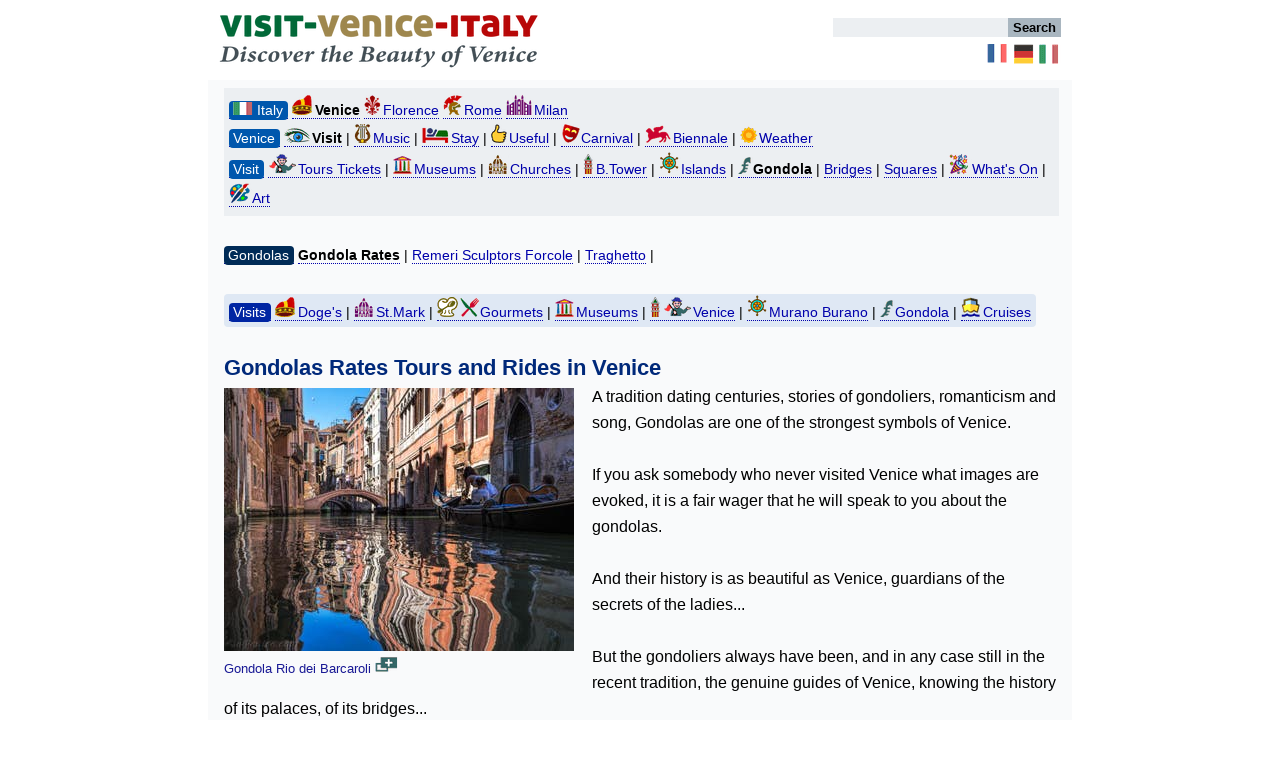

--- FILE ---
content_type: text/html
request_url: https://www.visit-venice-italy.com/gondola-venice-italy.htm
body_size: 4349
content:
<!doctype html>
<html lang="en">
<head>
<meta charset="utf-8" />
<meta name="viewport" content="width=device-width, initial-scale=1" />
<title>Venice Gondola Rides and Rates Serenade in Venice in Italy</title>
<meta content="Venice Gondola Rides, History, Rates, Serenade in Venice Italy | Visit-Venice-Italy.com" name="Description" />
<link rel="stylesheet" href="/mobile22-1.css" />
<link rel="preconnect" type="text/css" href="/js/inter.css" />
<link rel="canonical" href="https://www.visit-venice-italy.com/gondola-venice-italy.htm" />
<link rel="apple-touch-icon" sizes="180x180" href="/apple-touch-icon.png" />
<link rel="icon" type="image/png" sizes="32x32" href="/favicon-32x32.png" />
<link rel="icon" type="image/png" sizes="16x16" href="/favicon-16x16.png" />
<link rel="manifest" href="/site.webmanifest" />
<link rel="mask-icon" href="/safari-pinned-tab.svg" color="#5bbad5" />
<meta name="msapplication-TileColor" content="#da532c" />
<meta name="theme-color" content="#ffffff" />
</head>
<body id="visit-venice-italy">
<div id="contain">
<div id="topmenu">
<header>
<a id="top"></a>
<div id="big-social">
<a href="https://www.visit-venice-italy.com/" class="logo"><img src="https://visit-venice-italy.global.ssl.fastly.net/nav/visit-venice-italy-7.png?width=320&quality=100" srcset="https://visit-venice-italy.global.ssl.fastly.net/nav/visit-venice-italy-7.png?width=320&quality=100&dpr=1 1x, https://visit-venice-italy.global.ssl.fastly.net/nav/visit-venice-italy-7.png?width=320&quality=100&dpr=2 2x, https://visit-venice-italy.global.ssl.fastly.net/nav/visit-venice-italy-7.png?width=320&quality=100&dpr=3 3x" sizes="100vw" alt="Visit-Venice-Italy.com" /></a>
<div id="search" role="search">

<form method="get" action="/ses/search.php"><input type="search" title="Search" aria-label="Search" name="zoom_query" /><input  type="submit" class="lsearch" value="Search" /> </form>
<div id="socialr"><nav>
<a href="https://www.e-venise.com/gondoles-venise.htm" title="e-Venise.com" class="sprite dfrance"></a>
<a href="https://www.venedigtourismus.com/gondel-venedig.html" title="Venedig Tourismus" class="sprite dallemagne"></a>
<a href="https://www.veravenezia.com/gondole-venezia.html" title="VeraVenezia" class="sprite ditalie"></a>
</nav>
</div>
</div></div>
<div id="menu-off">
<a href="https://www.visit-venice-italy.com/" class="logo"><img src="https://visit-venice-italy.global.ssl.fastly.net/nav/visit-venice-italy-7.png?width=225&quality=100" srcset="https://visit-venice-italy.global.ssl.fastly.net/nav/visit-venice-italy-7.png?width=225&quality=100&dpr=1 1x, https://visit-venice-italy.global.ssl.fastly.net/nav/visit-venice-italy-7.png?width=225&quality=100&dpr=2 2x, https://visit-venice-italy.global.ssl.fastly.net/nav/visit-venice-italy-7.png?width=225&quality=100&dpr=3 3x" sizes="100vw" alt="Visit-Venice-Italy.com" /></a>
<div id="socialrmobil">
<nav aria-label="Facebook">
<a href="/ses/search.php" title="Search" class="sprite loupe"></a>
<a href="https://www.e-venise.com/gondoles-venise.htm" title="e-Venise.com" class="sprite dfrance"></a>
<a href="https://www.venedigtourismus.com/gondel-venedig.html" title="Venedig Tourismus" class="sprite dallemagne"></a>
<a href="https://www.veravenezia.com/gondole-venezia.html" title="VeraVenezia" class="sprite ditalie"></a>
</nav>
</div>
<div class="page-wrap">
<nav class="chemin">
<ol itemscope itemtype="https://schema.org/BreadcrumbList">
<li itemprop="itemListElement" itemscope  itemtype="https://schema.org/ListItem">
<a itemprop="item" href="https://www.visit-venice-italy.com/visit-italy.html"><span itemprop="name">Italy</span></a>
<meta itemprop="position" content="1" /></li>
<li itemprop="itemListElement" itemscope  itemtype="https://schema.org/ListItem">
<a itemprop="item" href="https://www.visit-venice-italy.com/"><span itemprop="name">Venice</span></a>
<meta itemprop="position" content="2" /></li>
<li itemprop="itemListElement" itemscope  itemtype="https://schema.org/ListItem">
<a itemprop="item" href="/guide-venice-italy.htm"><span itemprop="name">Visit</span></a>
<meta itemprop="position" content="3" /></li>
<li itemprop="itemListElement" itemscope  itemtype="https://schema.org/ListItem">
<a itemprop="item" href="/gondola-venice-italy.htm"><span itemprop="name">Gondola</span></a>
<meta itemprop="position" content="4" /></li>
</ol>
</nav>
</div></div>
</header>
</div>
<article> 
<nav class="navt" aria-label="Upper Navigation">
<span class="touchh">
<a href="/visit-italy.html"><span class="lucoml"><span class="sprite italie"></span>Italy</span></a> 
<a href="https://www.visit-venice-italy.com/"><span class="sprite doges"></span><strong>Venice</strong></a> <a href="https://www.visit-florence-italy.com/"><span class="sprite florence"></span>Florence</a> 
<a href="https://www.visit-rome-in-italy.com/"><span class="sprite colisee"></span>Rome</a> 
<a href="https://www.visit-milan-italy.com/"><span class="sprite duomo"></span>Milan</a> <br />
<a href="https://www.visit-venice-italy.com/"><span class="lucoml">Venice</span></a> <a href="/guide-venice-italy.htm"><span class="sprite voir"></span><strong>Visit</strong></a> | 
<a href="/concerts-venice-italy.php"><span class="sprite opera"></span>Music</a> | 
<a href="/holiday-flats-venice-italy.htm"><span class="sprite dormir"></span>Stay</a> | 
<a href="/useful-practical-information-venice-italy.htm"><span class="sprite util"></span>Useful</a> | 
<a href="/carnival-venice-italy.htm"><span class="sprite mask"></span>Carnival</a> | 
<a href="/biennale-venice-italy.htm"><span class="sprite biennale"></span>Biennale</a> | <a href="/weather-forecast-venice-italy.htm"><span class="sprite soleil"></span>Weather</a>
<br />
<a href="/guide-venice-italy.htm"><span class="lucoml">Visit</span></a> 
<a href="/guide-venice-italy.htm"><span class="sprite vguidee"></span>Tours Tickets</a> | 
<a href="/museums-venice-italy.htm"><span class="sprite musee"></span>Museums</a> | 
<a href="/church-venice-italy.htm"><span class="sprite eglise"></span>Churches</a> | 
<a href="/bell-tower-venice-italy.htm"><span class="sprite campanile"></span>B.Tower</a> | 
<a href="/islands-venice-italy.htm"><span class="sprite iles"></span>Islands</a> | 
<a href="/gondola-venice-italy.htm"><span class="sprite gondole"></span><strong>Gondola</strong></a> | 
<a href="/bridge-venice-italy.htm">Bridges</a> | 
<a href="/square-venice-italy.htm">Squares</a> | <a href="/events-venice-italy.htm"><span class="sprite spectacle"></span>What's On</a> | 
<a href="/culture-arts-venice-italy.htm"><span class="sprite uffizi"></span>Art</a>
</span>
</nav>
<br />
<span class="touchh">
<a href="/gondola-venice-italy.htm"><span class="lucom">Gondolas</span></a>
<a href="/gondola-venice-italy.htm"><strong>Gondola Rates</strong></a> |
<a href="/gondola_forcole_remeri_venice_italy.htm">Remeri Sculptors Forcole</a> | 
<a href="/transport-venice-traghetto.html">Traghetto</a> | 
</span>
<br /><br />
<span class="touchn">
<a href="/guide-venice-italy.htm"><span class="lucob">Visits</span></a>
<a href="/museums_venice/ducal_palace_museum_venice_italy.htm"><span class="sprite doges"></span>Doge's</a> | 
<a href="/churches/saint-mark-basilica-opening-hours-tickets-venice.html"><span class="sprite eglisem"></span>St.Mark</a> | 
<a href="/venice-gourmet-food-lovers-italy.htm"><span class="sprite toque"></span><span class="sprite resto"></span>Gourmets</a> | 
<a href="/museums-venice-italy.htm"><span class="sprite musee"></span>Museums</a> | 
<a href="/venice-guided-tour-italy.htm"><span class="sprite campanile"></span><span class="sprite vguidee"></span>Venice</a> | 
<a href="/guided-tour-venice-island-murano-burano-torcello.html"><span class="sprite iles"></span>Murano Burano</a> | 
<a href="/gondola-venice-italy.htm"><span class="sprite gondole"></span>Gondola</a> | 
<a href="/venice-grand-canal-boat-guided-tour-italy.htm"><span class="sprite ali"></span>Cruises</a>
</span>
<br /><br />
<h1>Gondolas Rates Tours and Rides in Venice</h1>
<a class="fancybox" href="https://images-e-venise.global.ssl.fastly.net/pics/17/0717-gondole-rio-dei-barcaroli-pont-piscina-venise.jpg" title="Gondola on dei Barcaroli Canal in Saint-Mark district in Venice in Italy"> 
<span class="i350"><span class="imgl350 caption"><img src="https://images-e-venise.global.ssl.fastly.net/pics/17/0717-gondole-rio-dei-barcaroli-pont-piscina-venise.jpg?width=350&quality=75" srcset="https://images-e-venise.global.ssl.fastly.net/pics/17/0717-gondole-rio-dei-barcaroli-pont-piscina-venise.jpg?width=350&quality=75&dpr=1 1x, https://images-e-venise.global.ssl.fastly.net/pics/17/0717-gondole-rio-dei-barcaroli-pont-piscina-venise.jpg?width=350&quality=75&dpr=2 2x,
https://images-e-venise.global.ssl.fastly.net/pics/17/0717-gondole-rio-dei-barcaroli-pont-piscina-venise.jpg?width=350&quality=75&dpr=3 3x" sizes="100vw" alt="Gondola on dei Barcaroli Canal in Saint-Mark district in Venice in Italy" /><br /><span class="legende">Gondola Rio dei Barcaroli</span><span class="sprite agrand"></span></span></span></a>
A tradition dating centuries, stories of gondoliers, romanticism and song, Gondolas are one of the strongest symbols of Venice. 
<br /><br />
If you ask somebody who never visited Venice what images are evoked, it is a fair wager that he will speak to you about the gondolas.
<br /><br />
And their history is as beautiful as Venice, guardians of the secrets of the ladies...  
<br /><br />
But the gondoliers always have been, and in any case still in the recent tradition, the genuine guides of Venice, knowing the history of its palaces, of its bridges...
<br /><br />
Venice currently has <strong>425 gondoliers rowing</strong> on a gondola or a Sandolo.
<br /><br />
<span class="fh1">Gondola Ride in Venice</span><br />
<a href="https://www.getyourguide.com/en-gb/-t221382/?partner_id=KAE58ET&cmp=gondolagcanal" title="Gondola ride on the Grand Canal in Venice" target="_blank" rel="sponsored noopener"><span class="sprite gondole"></span>Gondola <strong>Grand Canal</strong> 30-39€ <span class="lucovd">&#160;&#10148;&#160;</span></a>
<br />
<a href="https://www.getyourguide.com/en-gb/-t48463/?partner_id=KAE58ET&mkt_cmp=true&cmp=gondolacommentary" title="Grand Canal gondola ride with commentary" target="_blank" rel="sponsored noopener"><span class="sprite gondole"></span>On the <strong>Grand Canal</strong> 30-39€ <span class="lucovd">&#160;&#10148;&#160;</span></a>
<br />
<a href="https://www.getyourguide.com/en-gb/-t532665/?partner_id=KAE58ET&cmp=gondolaBridgeSighs" title="Gondola ride under the Bridge of Sighs" target="_blank" rel="sponsored noopener"><span class="sprite gondole"></span>Gondola <strong>Bridge of Sighs</strong> 33-36€ <span class="lucovd">&#160;&#10148;&#160;</span></a>
<br />
<a href="https://www.getyourguide.com/en-gb/-t169207/?partner_id=KAE58ET&mkt_cmp=true&cmp=gondolaprivate" title="Cruise the canals of Venice in a private gondola" target="_blank" rel="sponsored noopener"><span class="sprite gondole"></span><strong>Private Gondola Ride</strong> 140€ <span class="lucovd">&#160;&#10148;&#160;</span></a>
<br />
<br />
<span class="touchn">
<a href="/guide-venice-italy.htm"><span class="lucob">Visits</span></a>
<a href="/museums_venice/ducal_palace_museum_venice_italy.htm"><span class="sprite doges"></span>Doge's</a> | 
<a href="/churches/saint-mark-basilica-opening-hours-tickets-venice.html"><span class="sprite eglisem"></span>St.Mark</a> | 
<a href="/venice-gourmet-food-lovers-italy.htm"><span class="sprite toque"></span><span class="sprite resto"></span>Gourmets</a> | 
<a href="/museums-venice-italy.htm"><span class="sprite musee"></span>Museums</a> | 
<a href="/venice-guided-tour-italy.htm"><span class="sprite campanile"></span><span class="sprite vguidee"></span>Venice</a> | 
<a href="/guided-tour-venice-island-murano-burano-torcello.html"><span class="sprite iles"></span>Murano Burano</a> | 
<a href="/gondola-venice-italy.htm"><span class="sprite gondole"></span>Gondola</a> | 
<a href="/venice-grand-canal-boat-guided-tour-italy.htm"><span class="sprite ali"></span>Cruises</a>
</span>
<br /><br />
<h2>Theophile Gautier and the Gondolas of Venice</h2>
<a class="fancybox" href="https://images-e-venise.global.ssl.fastly.net/pics/17/0410-gondole-grand-canal-tedeschi-venise.jpg" title="Gondola on Venice Grand Canal"> 
<span class="i350"><span class="imgl350 caption"><img src="https://images-e-venise.global.ssl.fastly.net/pics/17/0410-gondole-grand-canal-tedeschi-venise.jpg?width=350&quality=75" srcset="https://images-e-venise.global.ssl.fastly.net/pics/17/0410-gondole-grand-canal-tedeschi-venise.jpg?width=350&quality=75&dpr=1 1x, https://images-e-venise.global.ssl.fastly.net/pics/17/0410-gondole-grand-canal-tedeschi-venise.jpg?width=350&quality=75&dpr=2 2x,
https://images-e-venise.global.ssl.fastly.net/pics/17/0410-gondole-grand-canal-tedeschi-venise.jpg?width=350&quality=75&dpr=3 3x" sizes="100vw" alt="Gondola on Venice Grand Canal" /><br /><span class="legende">Gondola on Venice Grand Canal</span><span class="sprite agrand"></span></span></span></a>
<blockquote>
&#8220;The gondola is a natural production of Venice, an animated being having its special and local life, a fish species which can remain only in the water of a canal.<br /><br />
The lagoon and the gondola are inseparable and complement  one another. 
<br /><br />Without the gondola, Venice is not possible.
<br /><br />The city is a madrepore and the gondola is its mollusk. <br /><br />
Only the gondola can wind through the inextricable network and infinite capillarity of her watery streets.&#8221;<br />
<span class="auteurcitation">Théophile  Gautier </span> translated from <span class="auteurcitation">Italia 1855</span></blockquote>
<br />
<h2>Gondola Ride prices</h2>
The <strong>price</strong> of a gondola ride <strong>varies according to the time</strong> of the ride. 
<br /><br />
<h3>Gondola Rates Daily Schedule: </h3>
From 9:00 to 19:00: €90 for 30 minutes + €40 extra for each additional 20 minutes.
<br />
During peak tourist periods, if you want to book your gondola in advance, the price is €140 for 30 minutes (link above).
<br />
<br />
<h3>Gondola Rates Night Schedule: </h3>
From 19:00 to 3:00: €110 for 35 minutes + €50 extra for each additional 20 minutes. <br />
<br />
<h2>Gondola Good Deals</h2>
If sharing your Gondola with other passengers is not a problem for you, if you are alone, you can save <strong>€47</strong> and <strong>€14</strong> if you are two or even more with a musician (<strong>€60</strong> to save!)
<br /><br />
Some offers also include a guided visit with the Gondola ride, which is also a good way to save money on the lot. And you want to ask for her hand, do not hesitate: you need a Gondola ride with a romantic restaurant!
<br /><br />
<span class="touchh">
<a href="/gondola-venice-italy.htm"><span class="lucom">Gondolas</span></a>
<a href="/gondola-venice-italy.htm"><strong>Gondola Rates</strong></a> |
<a href="/gondola_forcole_remeri_venice_italy.htm">Remeri Sculptors Forcole</a> | 
<a href="/transport-venice-traghetto.html">Traghetto</a> | 
</span>
<br /><br />
<nav class="navt" aria-label="Navigation Inférieure">
<span class="touchh">
<a href="/guide-venice-italy.htm"><span class="lucoml">Visit</span></a> 
<a href="/guide-venice-italy.htm"><span class="sprite vguidee"></span>Tours Tickets</a> | 
<a href="/museums-venice-italy.htm"><span class="sprite musee"></span>Museums</a> | 
<a href="/church-venice-italy.htm"><span class="sprite eglise"></span>Churches</a> | 
<a href="/bell-tower-venice-italy.htm"><span class="sprite campanile"></span>B.Tower</a> | 
<a href="/islands-venice-italy.htm"><span class="sprite iles"></span>Islands</a> | 
<a href="/gondola-venice-italy.htm"><span class="sprite gondole"></span><strong>Gondola</strong></a> | 
<a href="/bridge-venice-italy.htm">Bridges</a> | 
<a href="/square-venice-italy.htm">Squares</a> | <a href="/events-venice-italy.htm"><span class="sprite spectacle"></span>What's On</a> | 
<a href="/culture-arts-venice-italy.htm"><span class="sprite uffizi"></span>Art</a>
<br />
<a href="https://www.visit-venice-italy.com/"><span class="lucoml">Venice</span></a> 
<a href="/guide-venice-italy.htm"><span class="sprite voir"></span><strong>Visit</strong></a> | 
<a href="/concerts-venice-italy.php"><span class="sprite opera"></span>Music</a> | 
<a href="/holiday-flats-venice-italy.htm"><span class="sprite dormir"></span>Stay</a> | 
<a href="/useful-practical-information-venice-italy.htm"><span class="sprite util"></span>Useful</a> | 
<a href="/carnival-venice-italy.htm"><span class="sprite mask"></span>Carnival</a> | 
<a href="/biennale-venice-italy.htm"><span class="sprite biennale"></span>Biennale</a> | <a href="/weather-forecast-venice-italy.htm"><span class="sprite soleil"></span>Weather</a>
<br />
<a href="/visit-italy.html"><span class="lucoml"><span class="sprite italie"></span>Italy</span></a> 
<a href="https://www.visit-venice-italy.com/"><span class="sprite doges"></span><strong>Venice</strong></a> <a href="https://www.visit-florence-italy.com/"><span class="sprite florence"></span>Florence</a> 
<a href="https://www.visit-rome-in-italy.com/"><span class="sprite colisee"></span>Rome</a> 
<a href="https://www.visit-milan-italy.com/"><span class="sprite duomo"></span>Milan</a> </span>
</nav>
<br />
<a href="#top" title="back to top of page" class="hautpage">Back to Top of Page<span class="sprite fbh3"></span></a>
<br /><br />
</article>
<footer class="footart">
<nav role="navigation">
<p><span class="touchf">
<a href="/contact.htm"><span class="sprite mail"></span>Contact us</a><br />
<a href="/visit-italy.html"><span class="sprite italie"></span>Italy</a><br />
<a href="https://www.visit-venice-italy.com/"><span class="sprite doges"></span>Venice</a><br />
<a href="https://www.visit-florence-italy.com/"><span class="sprite florence"></span>Florence</a><br />
<a href="https://www.visit-rome-in-italy.com/"><span class="sprite colisee"></span>Rome</a><br /><a href="https://www.visit-milan-italy.com/"><span class="sprite duomo"></span>Milan</a><br />
<a href="/copyright.htm">&copy; Copyright</a><br />
<a href="/guide-venice-italy.htm"><span class="sprite vguidee"></span>Guided Visits<span class="sprite ticket"></span></a><br />
<a href="/carnival-venice-italy.htm"><span class="sprite mask"></span>Carnival</a><br />
<a href="/opera-venice-italy.htm"><span class="sprite opera"></span>Opera</a><br /> 
<a href="/concerts-venice-italy.php"><span class="sprite concert"></span>Concerts</a><br /> <a href="/gondola-venice-italy.htm"><span class="sprite gondole"></span>Gondola</a><br />
<a href="/museums-venice-italy.htm"><span class="sprite musee"></span>Museums</a><br />
<a href="/church-venice-italy.htm"><span class="sprite eglise"></span>Churches</a><br />
<a href="/best-restaurant-venice-italy.htm" title="restaurants venice"><span class="sprite resto"></span>Restaurants</a><br />
<a href="/holiday-flats-venice-italy.htm"><span class="sprite dormir"></span>Flat Renting</a><br />
<a href="/transport-vaporetto-venice-italy.htm"><span class="sprite vaporetto"></span>Water Bus</a><br />
<a href="/transport-venice-motoscafo-boats.htm"><span class="sprite taxi"></span>Water Taxi</a><br />
<a href="/water-bus-alilaguna-airport-venice.html"><span class="sprite ali"></span>Alilaguna Airport</a><br />
<a href="/transport-bus-airport-venice.html"><span class="sprite bus"></span>Bus Airport</a><br />
<a href="/travel-plane-venice-italy.htm"><span class="sprite avion"></span>Plane</a><br />
<a href="/travel-train-venice-italy.htm"><span class="sprite tgv"></span>Train</a><br />
<a href="/travel-car-venice-italy.htm"><span class="sprite voiture"></span>Car</a><br />
<a href="/weather-forecast-venice-italy.htm"><span class="sprite soleil"></span>Weather</a><br />
<a href="/acqua-alta-venice-italy.htm"><span class="sprite acqualta"></span>Acqua Alta</a><br />
</span>
</p>
</nav>
</footer>
</div>
<script type="text/javascript" src="/js/jquery.min.js"></script>
<script type="text/javascript" src="/js/jquery.fancybox.js"></script>
<script>
  $(document).ready(function() {
  var windowWidth, pixelRatio, currentUrl, newUrl;
  getPixelRatio = function () {
   return !!window.devicePixelRatio ? window.devicePixelRatio : 1;
  };
  $(".fancybox").fancybox({
padding : 2,
   autoResize : true,
   beforeLoad : function () {
    windowWidth = $(window).width();
    pixelRatio = getPixelRatio();
    currentUrl = $(this.element).attr("href");
    newUrl = currentUrl + "?width=" + windowWidth + "&dpr=" + pixelRatio + "&quality=85";
    this.href = newUrl;
   }
  });
});
</script>
</body>
</html>


--- FILE ---
content_type: text/css
request_url: https://www.visit-venice-italy.com/mobile22-1.css
body_size: 7932
content:
html,body,div,span,applet,object,iframe,h1,h2,h3,h4,h5,h6,p,blockquote,pre,a,abbr,acronym,address,big,cite,code,del,dfn,em,font,img,ins,kbd,q,s,samp,small,strike,sub,sup,tt,var,u,i,center,dl,dt,dd,ol,ul,li,fieldset,form,label,legend,table,caption,tbody,tfoot,thead,tr,th,td,article,canvas,details,embed,figure,figcaption,footer,header,hgroup,menu,nav,output,ruby,section,summary,time,mark,audio,video{margin:0;padding:0;border:0;font-size:100%;font:inherit;vertical-align:baseline;}
html,body,div,span,applet,object,iframe,h1,h2,h3,h4,h5,h6,p,blockquote,pre,a,abbr,acronym,address,big,cite,code,del,dfn,em,font,img,ins,kbd,q,s,samp,small,strike,sub,sup,tt,var,u,i,center,dl,dt,dd,ol,ul,li,fieldset,form,label,legend,table,caption,tbody,tfoot,thead,tr,th,td,article,canvas,details,embed,figure,figcaption,footer,header,hgroup,menu,nav,output,ruby,section,summary,time,mark,audio,video{margin:0;padding:0;border:0;font-size:100%;font:inherit;vertical-align:baseline;}
html,body,div,span,applet,object,iframe,h1,h2,h3,h4,h5,h6,p,blockquote,pre,a,abbr,acronym,address,big,cite,code,del,dfn,em,font,img,ins,kbd,q,s,samp,small,strike,sub,sup,tt,var,u,i,center,dl,dt,dd,ol,ul,li,fieldset,form,label,legend,table,caption,tbody,tfoot,thead,tr,th,td,article,canvas,details,embed,figure,figcaption,footer,header,hgroup,menu,nav,output,ruby,section,summary,time,mark,audio,video{margin:0;padding:0;border:0;font-size:100%;font:inherit;vertical-align:baseline;}
article,details,figcaption,figure,footer,header,hgroup,menu,nav,section{display:block;}
ol, ul{list-style:none;}
blockquote, q{quotes:none;}
blockquote:before, blockquote:after, q:before, q:after{content:'';content:none;}
table{border-collapse:Collapse;border-spacing:0;}
body{line-height:1;}
body{font-size:100%;}
html, body{margin-top:0px;margin-right:0px;margin-bottom:0px;margin-left:0px;padding-top:0.09em;}
.wrapper{width:100%;border-collapse:collapse;-webkit-box-sizing:border-box;-moz-box-sizing:border-box;box-sizing:border-box;}
body .wrapper:first-child{margin:0;}
.row{clear:both;max-width:100%;height:100%;margin:0 auto;}
.row:after{content:"";display:table;clear:both;}
.col_1, .col_2, .col_3, .col_3b, .col_4, .col_5, .col_5b, .col_5bc, .col_5l, .col_6, .col_6a, .col_6b, .col_7, .col_8, .col_9, .col_10, .col_11, .col_12{float:left;width:100%;border-collapse:collapse;-webkit-box-sizing:border-box;-moz-box-sizing:border-box;box-sizing:border-box;}
.wrapper .row .col_1, .wrapper .row .col_2, .wrapper .row .col_3, .wrapper .row .col_3b, .wrapper .row .col_4, .wrapper .row .col_5, .wrapper .row .col_5b, .wrapper .row .col_5bc, .wrapper .row .col_5l, .wrapper .row .col_6{padding-top: 0px;padding-right: 12px;}
.wrapper .row .col_6a, .wrapper .row .col_6b, .wrapper .row .col_7, .wrapper .row .col_8, .wrapper .row .col_9, .wrapper .row .col_10, .wrapper .row .col_11, .wrapper .row .col_12{padding-right:10px;padding-bottom:2px;}
.no_padding, .row.no_padding .col_1, .row.no_padding .col_2, .row.no_padding .col_3, .row.no_padding .col_3b, .row.no_padding .col_4, .row.no_padding .col_5, .row.no_padding .col_5b, .row.no_padding .col_5bc, .row.no_padding .col_5l, .row.no_padding .col_6, .row.no_padding .col_6b, .row.no_padding .col_6b, .row.no_padding .col_7, .row.no_padding .col_8, .row.no_padding .col_9, .row.no_padding .col_10, .row.no_padding .col_11, .row.no_padding .col_12{padding:0 !important;}
#menu-off .page-wrap .main-header{}
@media all and (min-width:42em){.wrapper{width:100%;padding:0.1em 0;margin-top:0.01em;margin-right:0;margin-left:0;margin-bottom:0;}
.row{display:-webkit-box;display:-moz-box;display:-ms-flexbox;display:-webkit-flex;display:flex;clear:both;margin:0 auto;max-width:100%;height:100%;}
.col_1, .col_2, .col_3, .col_3b, .col_4, .col_5, .col_5b, .col_5bc,.col_5l,.col_6, .col_6a, .col_6b, .col_7, .col_8, .col_9, .col_10, .col_11, .col_12{float:left;position:relative;}
.col_1{width:6.5%;}
.col_2{width:15%;}
.col_3{width:24.5%;}
.col_3b{width:20%;}
.col_4{width:33%;}
.col_5{width:40.4%;}
.col_5b{width:44.5%;}
.col_5bc{width:44.5%;margin-left:1.8em;}
.col_5l{width:42%;margin-top:0px;padding-top:0px;margin-right:2px;}
.col_6{width:49.5%;}
.col_6a{width:54.5%;}
.col_6b{width:48.5%;margin-top:8px;margin-right:16px;}
.col_7{width:59.5%;}
.col_8{width:66%;}
.col_9{width:74.5%;}
.col_10{width:83%;}
.col_11{width:91.5%;}
.col_12{width:100%;margin:0;}
.last{margin:0;}}
.iframemeteo{padding-top:0.09em;padding-right:1.09em;float:left;}
.calendrierflorence{width:16.75em;padding-bottom:0.5em;padding-right:1.09em;float:left;}
.iframecalendrier{padding-bottom:0.5em;padding-right:1.09em;float:left;}
.formsmarts{width:100%;height:100%;}
.formsmarts iframe{width:100%;height:100%;border:0;overflow:hidden;}
.ancre{font-family:'Inter',"Helvetica",sans-serif;font-size:1em;line-height:1.85em;}
.touch{font-family:'Inter',"Helvetica",sans-serif;font-size:0.98em;line-height:1.85em;}
.touchf{font-family:'Inter',"Helvetica",sans-serif;font-size:0.85em;line-height:1.85em;}
.touchh{font-family:'Inter',"Helvetica",sans-serif;font-size:0.9em;line-height:1.85em;}
.touch2{line-height:1.85em;}
.touchn{font-family:'Inter',"Helvetica",sans-serif;font-size:0.9em;line-height:2.2em;padding-top:10px;padding-bottom:7px;padding-left:5px;padding-right:5px;border-radius:4px;background-color:#DFE8F4}
.touchn a:hover{color:#000000;border-bottom:2.4px solid #00008C;text-decoration:none;}
.touchn a:visited{color: #6E009A;border-bottom: 1px dotted #000000;text-decoration: none;}
.navg{display:inline-block;padding-top:2px;padding-right:7px;padding-left:4px;padding-bottom:5px;margin:5px;background-color:#FFFFFF;}
.navt{background-color:#ECEFF2;padding: 5px;}
.navt a:hover{color:#000000;border-bottom:2.4px solid #00008C;text-decoration:none;}
.navt a:visited{color: #6E009A;border-bottom: 1px dotted #000000;text-decoration: none;}
.navt300{padding:4px;width: 300px;}
.navt300 a:hover{color:#000000;border-bottom:2.4px solid #00008C;text-decoration:none;}
.navt300 a:visited{color: #6E009A;border-bottom: 1px dotted #000000;text-decoration: none;}
.navt340{padding:4px;width: 340px;}
.navt340 a:hover{color:#000000;border-bottom:2.4px solid #00008C;text-decoration:none;}
.navt340 a:visited{color: #6E009A;border-bottom: 1px dotted #000000;text-decoration: none;}
p{font-family:'Inter',"Helvetica Neue",Arial,sans-serif;font-size: 0.97em;line-height: 1.5em;color: #000000;}
h1{font-family:'Inter',"Helvetica Neue",Arial,sans-serif;font-size: 1.4em;line-height: 1.25em;color:#00297A;font-weight: bold;	padding-bottom: 0.1em;font-style: normal;}
h2{font-family:'Inter',"Helvetica Neue",Arial,sans-serif;font-size:1.24em;line-height: 1.3em;color:#003AAD;font-weight:bold;padding-bottom:0.15em;font-style:normal}
h3{font-family:'Inter',"Helvetica Neue",Arial,sans-serif;font-size:1.10em;line-height: 1.25em;color:#00297A;font-weight:bold;padding-bottom:0.1em;font-style:normal}
h4{font-family:'Inter',"Helvetica Neue",Arial,sans-serif;font-size:1em;line-height: 1.25em;color:#003AAD;font-weight:bold;padding-bottom:0.04em;font-style:normal;}
h5{font-family:'Inter',"Helvetica Neue",Arial,sans-serif;font-size:0.9em;line-height: 1.25em;color:#003AAD;font-weight:bold;padding-bottom:0.04em;font-style:normal;}
h6{font-family:'Inter',"Helvetica Neue",Arial,sans-serif;font-size:0.80em;line-height: 1.25em;color:#003AAD;font-weight:bold;padding-bottom:0.04em;font-style:normal;}
b{color:#000000;}
strong{color:#000000;}
.grasr{font-size:1em;font-weight: bold;color: #AD0000;}
.grasr2{font-size:1.12em;font-weight: bold;color: #AD0000;}
ul{padding-left:0.05em;margin:0.05em 0;}
li{margin-left:0.05em;padding-left:0.05em;}
article{background-color:#F9FAFB}
footer{background-color:#E3E8EC;padding:0.75em;}
article{padding-top:0.5em;padding-right:0.8em;padding-left:0.97em;padding-bottom: 0.8em;max-width: 54em;font-family:'Inter',"Helvetica Neue",Arial,sans-serif;font-size: 1em;line-height: 1.65em;color: #000000;}
header{margin:auto;}
article a{font-family:'Inter',"Helvetica Neue",Arial,sans-serif;font-size: 0.95em;line-height: 1.43em;text-decoration: none;border-bottom: 1.3px dotted #0101AB;color:#0101AB;}
article a img{text-decoration:none;border-bottom:0px}
article a:visited{color: #6E009A;border-bottom: 1.3px solid #000000;text-decoration: none;}
article a:hover{color:#000000;border-bottom: 2.4px solid #0101AB;}
footer a{color:#000000;text-decoration:none;}
footer a:visited{color:#6E009A;text-decoration:none;}
footer a:hover{color:#000000;border-bottom: 2.4px solid #0101AB;}
*, *:before, *:after{-moz-box-sizing:border-box;-webkit-box-sizing:border-box;box-sizing:border-box;}
@media only screen and (min-width:46em){article{float:right;margin-right:0;width:100%}
footer{width:100%;clear:both;}
#my-content{display:none;}
#menu-off{display:none;}
#big-social{display:block;}
#barresnavdesktop{display:block;}}
@media screen and (min-width:0em) and (max-width:45.99em){article{float:right;margin-right:0;width:100%;margin-top: 2px;}
.skip-link {font-family:'Inter',"Helvetica Neue",Arial,sans-serif;font-size:0.9em;font-weight:normal;color:#FFFFFF;background-color:#49575F;padding-top:2px;padding-bottom:4px;padding-left:5px;padding-right:5px;line-height:34px;border-radius:4px;margin-left:20px;font-variant:small-caps;letter-spacing:1px;}
footer{width:100%;clear:both;}
#my-content{display:block;}
#big-social{display:none;}
#menu-off{display:block;}
#barresnavdesktop{display:none;}}
#barresnavdesktop{float:left;width:100%;}
#contain{max-width:54em;margin:auto;}
.content{max-width:54em;width:100%;}
#content{max-width:54em;width:100%;}
body{-webkit-hyphens:auto;-ms-hyphens:auto;-moz-hyphens:auto;-o-hyphens:auto;hyphens: auto;}
code{-webkit-hyphens:none;-moz-hyphens:none;-ms-hyphens:none;-o-hyphens:none;hyphens:none;}
.bg-img{position:fixed;top:0;left:0;width:100%;height:100%;background-position:center;background-size:cover;background-repeat:no-repeat;z-index:-1;}
.imgrhotl{padding:0.5em;margin:0.6em;float:right;border:0;background-color:#ECEFF2;}
.imgl{padding-top:0.09em;padding-right:1.09em;float:left;border-bottom:0px}
table{border:1px solid #A09A84;padding:0.15em;margin-right:0.15em;width:100%}
table td{padding:0.2em;border-right-width:1px;border-bottom-width:1px;border-right-style:solid;border-bottom-style:solid;border-color:#A09A84}
table th{padding:1px;border-right-width:1px;border-bottom-width:1px;border-right-style:solid;border-bottom-style:solid;border-color:#A09A84;}
.ts{background-color:#808400;color:#FFF;}
.footart{display:block;display:inline-block;text-align:left;-webkit-columns:4 8em;-moz-columns:4 8em;columns:4 8em;-moz-column-fill:balance;column-fill:balance;overflow:hidden;}
.footart ul{list-style:none;}
.footart ul li{float:left;}
.hautpage{color: #000000;font-family:'Inter', "Helvetica Neue",Helvetica,Arial,sans-serif;font-size:0.9em;letter-spacing:-0.02em;font-weight:normal;text-decoration:none;line-height:1.8em;}
.logo{float:left;display:block;font-family:'Inter',"Helvetica Neue",Arial,sans-serif;font-size:0.84em;letter-spacing:-0.03em;font-style:italic;font-weight:bold;color:#6F4A00;padding-top:0.2em;padding-bottom:0.1em;padding-left:0.2em;}
a.logo{text-decoration:none;}
.logo img{box-shadow:none;}
.logov{font-family:'Inter',"Helvetica Neue",Arial,sans-serif;font-style:italic;font-size:.95em;font-weight:bold;color:#800351;line-height:1.5em;}
#search{float:right;padding-right:0.2em;padding-top:0.2em}
#searchmob{display:inline-block;float:right;}
input[type=search]{border: 1px solid #ECEFF2;background-color: #ECEFF2;margin-top: 4px;margin-bottom: 4px;}
.social-left{display:inline-block;float:right;}
#socialr{display:block;float:right;padding-top:0.2em;padding-bottom:0.1em;}
#socialrmobil{display:block;float:right;padding-top:0.2em;padding-bottom:0.1em;padding-right:0.2em}
#topmenu{width:100%;overflow:hidden;padding:0.5em}
.sprite {display: inline-block;background-image: url("https://images-e-venise.global.ssl.fastly.net/nav/ico25-06.png?width=700&quality=100");background-repeat: no-repeat;}
.acqualta{width:31px;height:16px;background-position:-484px 0px}
.agrand{width:31px;height:17px;background-position:-182px -3px}
.ali{width:22px;height:20px;background-position:-354px -149px}
.audioguide{width:24px;height:21px;background-position:-525px -148px}
.avion{width:25px;height:15px;background-position:-447px -27px}
.bateau{width:22px;height:20px;background-position:-35px 0px}
.biennale{width:28px;height:18px;background-position:-617px -28px}
.bus{width:20px;height:20px;background-position:-475px -21px}
.campanile{width:13px;height:20px;background-position:-62px 0px}
.capri{width:23px;height:22px;background-position:-295px -102px}
.ceur{width:22px;height:22px;background-position:-568px 2px}
.cinqueterre{width:23px;height:22px;background-position:-324px -102px}
.colisee{width:21px;height:22px;background-position:-308px -147px}
.concert{width:16px;height:20px;background-position:-281px -125px}
.cupidon{width:36px;height:18px;background-position:-576px -28px}
.detective{width:20px;height:22px;background-position:-160px -122px}
.dallemagne{width:22px;height:20px;background-position:-100px -100px}
.dfrance{width:22px;height:20px;background-position:-38px -101px}
.ditalie{width:22px;height:20px;background-position:-8px -100px}
.dukus{width:22px;height:20px;background-position:-130px -101px}
.doges{width:23px;height:22px;background-position:-218px -147px}
.dormir{width:29px;height:16px;background-position:-584px -150px}
.dormirhotel{width:29px;height:16px;background-position:-623px -150px}
.dormirbb{width:29px;height:16px;background-position:-661px -150px}
.duomo{width:28px;height:21px;background-position:-218px -105px}
.eglise{width:22px;height:20px;background-position:-379px -149px}
.eglisem{width:22px;height:20px;background-position:-331px -149px}
.fantome{width:21px;height:20px;background-position:-189px -124px}
.fbh3{width:14px;height:14px;background-position:-41px -26px}
.fbook{width:21px;height:20px;background-position:-10px 0px}
.flechdr{width:16px;height:9px;background-position:-24px -43px}
.flbas{width:13px;height:9px;background-position:-60px -31px}
.flechgr{width:13px;height:12px;background-position:-8px -40px}
.flechdb{width:10px;height:11px;background-position:-24px -29px}
.florence{width:19px;height:21px;background-position:-383px -103px}
.gondole{width:15px;height:17px;background-position:-305px -127px}
.handi{width:23px;height:20px;background-position:-550px -26px}
.heure{width:22px;height:21px;background-position:-291px -1px}
.iles{width:22px;height:22px;background-position:-137px -148px}
.instagram{width:20px;height:20px;background-position:-68px -55px}
.italie{width:24px;height:13px;background-position:-8px -106px}
.loupe{width:24px;height:20px;background-position:-100px -124px}
.mail{width:24px;height:14px;background-position:-69px -105px}
.mask{width:20px;height:19px;background-position:-157px 0px}
.maskb{width:20px;height:19px;background-position:-131px 0px}
.mastodon{width:20px;height:20px;background-position:-41px -55px}
.metro{width:19px;height:22px;background-position:-681px -24px}
.mobil{width:16px;height:20px;background-position:-277px -30px}
.mostra{width:29px;height:19px;background-position:-649px -27px}
.musee{width:21px;height:21px;background-position:-425px -148px}
.musee2{width:21px;height:21px;background-position:-450px -148px}
.napoli{width:21px;height:22px;background-position:-354px -102px}
.nuit{width:24px;height:19px;background-position:-472px -150px}
.olr{width:18px;height:14px;background-position:-222px -3px}
.opera{width:19px;height:19px;background-position:-252px -126px}
.pdf{width:22px;height:21px;background-position:-675px -1px}
.pass{width:28px;height:21px;background-position:-496px -148px}
.photauto{width:22px;height:21px;background-position:-82px 0px}
.photo{width:27px;height:15px;background-position:-363px -2px}
.pise{width:19px;height:20px;background-position:-109px -0px}
.plan{width:22px;height:21px;background-position:-254px -2px}
.prntpdf{width:49px;height:21px;background-position:-652px -1px}
.puce{width:11px;height:10px;background-position:-10px -30px}
.resto{width:21px;height:19px;background-position:-445px -126px}
.segway{width:13px;height:22px;background-position:-499px -20px}
.shopping{width:20px;height:20px;background-position:-676px -88px}
.soleil{width:19px;height:18px;background-position:-547px -1px}
.spectacle{width:23px;height:20px;background-position:-401px -149px}
.taxi{width:22px;height:20px;background-position:-354px -125px}
.taxiroute{width:23px;height:17px;background-position:-412px -112px}
.tgv{width:28px;height:14px;background-position:-515px -28px}
.tgvexcursion{width:30px;height:25px;background-position:-515px 3px}
.ticket{width:32px;height:21px;background-position:-438px -2px}
.toque{width:22px;height:20px;background-position:-108px -149px}
.tram{width:19px;height:22px;background-position:-628px 1px}
.twitter{width:23px;height:20px;background-position:-10px -55px}
.uffizi{width:23px;height:20px;background-position:-279px -149px}
.uffizig{width:23px;height:20px;background-position:-189px -149px}
.uffiziv{width:23px;height:20px;background-position:-161px -149px}
.util{width:18px;height:19px;background-position:-250px -31px}
.valise{width:25px;height:18px;background-position:-596px -2px}
.vaporetto{width:22px;height:20px;background-position:-326px -125px}
.vatican{width:31px;height:22px;background-position:-246px -148px}
.velo{width:22px;height:20px;background-position:-648px -54px}
.vespa{width:26px;height:16px;background-position:-673px -56px}
.vguidee{width:30px;height:21px;background-position:-405px -3px}
.video{width:30px;height:14px;background-position:-411px -131px}
.videos{width:29px;height:12px;background-position:-324px -5px}
.vin{width:26px;height:20px;background-position:-130px -124px}
.voir{width:28px;height:15px;background-position:-379px -127px}
.voir2{width:29px;height:17px;background-position:-217px -128px}
.voiture{width:23px;height:15px;background-position:-676px -122px}
.spritel {display: inline-block;background-image: url("https://images-e-venise.global.ssl.fastly.net/nav/icoloc03.png?width=700&quality=100");background-repeat: no-repeat;}
.balcon{width:17px;height:22px;background-position:-10px -55px}
.bremoux{width:20px;height:19px;background-position:-178px -57px}
.calendv{width:30px;height:29px;background-position:-61px -124px}
.calendr{width:30px;height:29px;background-position:-8px -124px}
.clim{width:21px;height:19px;background-position:-144px -58px}
.etoil2{width:31px;height:13px;background-position:-78px -28px}
.etoil3{width:32px;height:13px;background-position:-111px -28px}
.etoil4{width:32px;height:13px;background-position:-143px -28px}
.etoil5{width:32px;height:13px;background-position:-175px -28px}
.etoil5l{width:39px;height:13px;background-position:-206px -28px}
.four{width:18px;height:20px;background-position:-445px -57px}
.frigo{width:11px;height:22px;background-position:-427px -56px}
.gaz{width:19px;height:21px;background-position:-398px -56px}
.gondol2{width:20px;height:17px;background-position:-479px -57px}
.gondol3{width:29px;height:17px;background-position:-512px -57px}
.gondol4{width:37px;height:17px;background-position:-549px -57px}
.gondol5{width:45px;height:17px;background-position:-598px -57px}
.jardin{width:22px;height:20px;background-position:-243px -57px}
.llinge{width:19px;height:20px;background-position:-369px -57px}
.lvaissel{width:19px;height:20px;background-position:-342px -57px}
.microndes{width:22px;height:16px;background-position:-310px -62px}
.pers1{width:22px;height:19px;background-position:-109px -124px}
.pers2{width:22px;height:19px;background-position:-11px -81px}
.pers3{width:22px;height:19px;background-position:-41px -81px}
.pers3p1{width:39px;height:19px;background-position:-632px -81px}
.pers3p2{width:39px;height:19px;background-position:-580px -81px}
.pers4{width:22px;height:19px;background-position:-74px -81px}
.pers4p1{width:39px;height:19px;background-position:-527px -149px}
.pers4p2{width:39px;height:19px;background-position:-581px -123px}
.pers4p3{width:39px;height:19px;background-position:-527px -123px}
.pers5{width:22px;height:19px;background-position:-109px -81px}
.pers5p1{width:40px;height:19px;background-position:-632px -123px}
.pers6{width:22px;height:19px;background-position:-141px -81px}
.pers7{width:22px;height:19px;background-position:-175px -81px}
.pers7p1{width:39px;height:19px;background-position:-476px -123px}
.pers7p2{width:39px;height:19px;background-position:-527px -81px}
.pers8{width:22px;height:19px;background-position:-211px -81px}
.pers9{width:23px;height:19px;background-position:-245px -81px}
.pers10{width:28px;height:19px;background-position:-279px -81px}
.pers11{width:27px;height:19px;background-position:-319px -81px}
.pers11p1{width:39px;height:19px;background-position:-359px -81px}
.pers12{width:29px;height:19px;background-position:-409px -81px}
.pers9a16{width:60px;height:19px;background-position:-454px -81px}
.slinge{width:17px;height:20px;background-position:-214px -57px}
.television{width:29px;height:20px;background-position:-270px -57px}
.terrasse{width:23px;height:23px;background-position:-73px -53px}
.vue{width:19px;height:21px;background-position:-39px -56px}
.wifi{width:19px;height:20px;background-position:-113px -57px}
.spritev {display: inline-block;background-image: url("https://images-e-venise.global.ssl.fastly.net/nav/icovapo2x2.png?width=400&quality=100");background-repeat: no-repeat;}
.v1{width:30px;height:26px;background-position:-12px -9px}
.v2{width:30px;height:26px;background-position:-59px -9px}
.v3{width:30px;height:26px;background-position:-107px -9px}
.v41{width:30px;height:26px;background-position:-155px -9px}
.v42{width:30px;height:26px;background-position:-205px -9px}
.v51{width:30px;height:26px;background-position:-255px -9px}
.v52{width:30px;height:26px;background-position:-306px -9px}
.v6{width:30px;height:26px;background-position:-353px -9px}
.v7{width:30px;height:26px;background-position:-12px -52px}
.v8{width:30px;height:26px;background-position:-60px -52px}
.v9{width:30px;height:26px;background-position:-107px -52px}
.v10{width:30px;height:26px;background-position:-156px -52px}
.v11{width:30px;height:26px;background-position:-205px -52px}
.v12{width:30px;height:26px;background-position:-255px -52px}
.v13{width:30px;height:26px;background-position:-306px -52px}
.v14{width:30px;height:26px;background-position:-353px -52px}
.v15{width:30px;height:26px;background-position:-11px -96px}
.v16{width:30px;height:26px;background-position:-59px -96px}
.v17{width:30px;height:26px;background-position:-107px -96px}
.v18{width:30px;height:26px;background-position:-156px -96px}
.v19{width:30px;height:26px;background-position:-205px -96px}
.v20{width:30px;height:26px;background-position:-255px -96px}
.v22{width:30px;height:26px;background-position:-353px -96px}
.vn{width:30px;height:26px;background-position:-205px -142px}
.vnln{width:30px;height:26px;background-position:-255px -142px}
.vnm{width:33px;height:26px;background-position:-307px -142px}
.valiarancio{width:30px;height:26px;background-position:-10px -142px}
.valiblu{width:30px;height:26px;background-position:-57px -142px}
.valirossa{width:30px;height:26px;background-position:-105px -142px}
.Sestier {display: inline-block;background-image: url("https://images-e-venise.global.ssl.fastly.net/nav/sestier3x.png?width=900&quality=100");background-repeat: no-repeat;}
.cannaregio{width:193px;height:113px;background-position:-447px -145px}
.castello{width:193px;height:113px;background-position:-231px -145px;}
.sanmarco{width:193px;height:113px;background-position:-448px -15px}
.sanpolo{width:193px;height:113px;background-position:-231px -15px}
.santacroce{width:193px;height:113px;background-position:-13px -15px}
.dorsoduro{width:193px;height:113px;background-position:-14px -145px}
.giudecca{width:193px;height:113px;background-position:-668px -15px}
.video169{position:relative;padding-bottom:56.25%;height:0;overflow:hidden;}
.video169 iframe, .video169 object, .video169 embed{position:absolute;top:0;left:0;width:100%;height:100%;}
.video235{position:relative;padding-bottom:42.55%;height:0;overflow:hidden;}
.video235 iframe, .video235 object, .video235 embed{position:absolute;top:0;left:0;width:100%;height:100%;}
.video239{position:relative;padding-bottom:41.84%;height:0;overflow:hidden;}
.video239 iframe, .video239 object, .video239 embed{position:absolute;top:0;left:0;width:100%;height:100%;}
.video4k{position:relative;padding-bottom:50.21%;height:0;overflow:hidden;}
.video4k iframe, .video4k object, .video4k embed{position:absolute;top:0;left:0;width:100%;height:100%;}
.video4kh{position:relative;padding-bottom:52.21%;height:0;overflow:hidden;} .video4kh iframe, .video4kh object, .video4kh embed{position:absolute;top:0;left:0;width:100%;height:100%;}
.video4kfull{position:relative;padding-bottom:52.81%;height:0;overflow:hidden;}
.video4kfull iframe, .video4kfull object, .video4kfull embed{position:absolute;top:0;left:0;width:100%;height:100%;}
*{box-sizing:border-box;}
html, body{min-height:100%;}
a{text-decoration:none;}
.navigation{width:0;overflow:hidden;position:fixed;top:0;left:0;height:100%;}
.main-header{background-color:#D5DDDD;padding:4px;text-align:left;display:block;display:inline-block;left:0px;top:20px;width:100%;transition:all 0.3s ease;}
.main-header a{color:#000000;font-size:1.5em;text-decoration:none;}
.page-wrap{float: right;width: 100%;transition: width 0.3s ease;bottom: 5px;}
.maintab{ display: block; overflow: hidden; font-family:'Inter',"Helvetica Neue",Arial,sans-serif; font-size: 0.98em; color: #000000; line-height: 1.5em; letter-spacing: 0.017em; width: 100%; font-weight: normal; background-color: #E2E8E8; padding: 0.32em 0 .32em 0; margin: 0; text-align: left; }
.maintab li{display:inline;}
.maintab li a{color:black;padding:0.51em;margin-left:-0.3em;text-decoration:none;border-right:1px solid rgba(255,255,255,1.00);}
.maintab li a:hover{color: #FFFFFF;background-color: #49575F}
.maintab li.selected a{color: #FFFFFF;background-color: #49575F}
img{border:none;}
.fh1{font-family:'Inter',"Helvetica Neue",Arial,sans-serif;font-size: 1.4em;line-height: 1.25em;color:#00297A;font-weight: bold;	padding-bottom: 0.1em;font-style: normal;}
.arial13{font-family:'Inter',"Helvetica Neue",Arial,sans-serif;font-size:0.85em}
.arial21{font-family:'Inter',"Helvetica Neue",Arial,sans-serif;font-size:1.30em;color:#463500;background-image:none;word-spacing:0.1em}
.lobster12b{font-family:'Inter',"Helvetica Neue",Arial,sans-serif;font-style:italic;font-size:0.75em;font-weight:bold;color:#003AAD}
.lobster13{font-family:'Inter',"Helvetica Neue",Arial,sans-serif;font-style:italic;font-size:0.84em;font-weight:bold;color:#2D2C28}
.lobster15{font-family:'Inter',"Helvetica Neue",Arial,sans-serif;font-style:italic;font-size:1em;font-weight:bold;color:#2D2C28}
.lobster17{font-family:'Inter',"Helvetica Neue",Arial,sans-serif;font-style:italic;font-size:1.1em;font-weight:bold;color:#2D2C28}
.lobster19{font-family:'Inter',"Helvetica Neue",Arial,sans-serif;font-style:italic;font-size:1.2em;font-weight:bold;color:#2D2C28}
.lobster21{font-family:'Inter',"Helvetica Neue",Arial,sans-serif;font-size:1.3em;font-weight:bold;color:#2D2C28}
.lobster21r{font-family:'Inter',"Helvetica Neue",Arial,sans-serif;font-size:1.3em;font-weight:bold;color:#AD0000}
.lobster23{font-family:'Inter',"Helvetica Neue",Arial,sans-serif;font-style:italic;font-size:1.4525em;font-weight:bold;color:#2D2C28}
.lsearch{font-family:'Inter',"Helvetica Neue",Arial,sans-serif;font-size:0.80em;font-weight:bold;color:#000000;border:1px solid #A9B6C0;background-color:#A9B6C0;padding:1px 4px 1px 4px}
.lucoh{font-family:'Inter',"Helvetica Neue",Arial,sans-serif;font-size:0.80em;color:#2D2C28;margin-top:2px;padding-top:7px;padding-bottom:0px;padding-left:4px;padding-right:5px;background-color:#DDEBFC;}
.luco{font-family:'Inter',"Helvetica Neue",Arial,sans-serif;font-size:1em;font-weight:normal;color:#FFFFFF;background-color:#0057AD;padding-top:2px;padding-bottom:2px;padding-left:4px;padding-right:5px;line-height:27px;border-radius:4px}
.lucoml{font-family:'Inter',"Helvetica Neue",Arial,sans-serif;font-size:1em;font-weight:normal;color:#FFFFFF;background-color:#0057AD;padding-top:2px;padding-bottom:2px;padding-left:4px;padding-right:5px;line-height:27px;border-radius:4px}
.lucom{font-family:'Inter',"Helvetica Neue",Arial,sans-serif;font-size:1em;font-weight:normal;color:#FFFFFF;background-color:#002B57;padding-top:2px;padding-bottom:2px;padding-left:4px;padding-right:5px;line-height:27px;border-radius:4px}
.lucob{font-family:'Inter',"Helvetica Neue",Arial,sans-serif;font-size:1em;font-weight: normal;color:#FFFFFF;background-color:#0025A3;padding-top:2px;padding-bottom:2px;padding-left:4px;padding-right:5px;line-height:27px;border-radius:4px}
.lucobl{font-family:'Inter',"Helvetica Neue",Arial,sans-serif;font-size:1em;font-weight: normal;color:#FFFFFF;background-color:#1536DE;padding-top:2px;padding-bottom:2px;padding-left:4px;padding-right:5px;line-height:27px;border-radius:4px}
.lucobl2{font-family:'Inter',"Helvetica Neue",Arial,sans-serif;font-size:1em;font-weight: normal;color:#FFFFFF;background-color:#0057AD;padding-top:2px;padding-bottom:2px;padding-left:4px;padding-right:5px;line-height:27px;border-radius:4px}
.lucomb{font-family:'Inter',"Helvetica Neue",Arial,sans-serif;font-size:1.3em;font-weight:normal;color:#FFFFFF;background-color:#002B57;padding-top:2px;padding-bottom:2px;padding-left:4px;padding-right:5px;line-height:27px;border-radius:4px}
.lucomvap{font-family:'Inter',"Helvetica Neue",Arial,sans-serif;font-size:1.9em;font-weight:normal;color:#FFFFFF;background-color:#A9B6C0;padding-top:4px;padding-bottom:-3px;padding-left:4px;padding-right:0px}
.lucomlb{font-family:'Inter',"Helvetica Neue",Arial,sans-serif;font-size:1.3em;font-weight:normal;color:#000000;background-color:#A9B6C0;padding-top:2px;padding-bottom:2px;padding-left:4px;padding-right:5px;line-height:27px;border-radius:4px}
.r17{font-family:"Palatino Linotype","Book Antiqua",Palatino,serif;font-size:1.12em;font-weight:bold;color:#FFFFFF}
.lucovd{font-family:'Inter',"Helvetica Neue",Arial,sans-serif;font-size:.95em;font-weight: bold;color: #FFFFFF;background-color: #48822D;padding:2px;line-height:27px;border-radius:4px}
.trebh5bc{font-family:'Inter',"Helvetica Neue",Arial,sans-serif;font-size:0.8em;font-weight:bold;padding-bottom:0.04em;font-style:normal;color:#006699;}
.verdonzebleu{font-family:'Inter',"Helvetica Neue",Arial,sans-serif;font-size:0.9em;background-color:#AFDFED}
.verdonzejaune{font-family:'Inter',"Helvetica Neue",Arial,sans-serif;font-size:0.9em;background-color:#FFFF80}
.cite{font-family:'Inter',"Helvetica Neue",Arial,sans-serif;font-size:0.96em;color:#000000;font-style:italic;}
.auteurcitation{font-family: 'Inter', "Palatino Linotype", "Book Antiqua", Palatino, serif;font-size:1em;
color: #000000;font-weight:700;font-variant: small-caps;}
.auteursoul{font-family: 'Inter', "Palatino Linotype", "Book Antiqua", Palatino, serif;font-size:1em;
color: #000000;font-weight:700;font-variant: small-caps;}
blockquote{font-family:'Inter',"Helvetica Neue",Arial,sans-serif;font-size:0.96em;color:#000000;font-style:italic;}
.citation{font-family:'Inter',"Helvetica Neue",Arial,sans-serif;font-size:0.96em;color:#000000;font-style:italic;}
.legende{font-family:'Inter',"Helvetica Neue",Helvetica,Arial,sans-serif;font-size:0.84em;font-weight:normal;color:#1A1A95}
.lexique{font-family:'Inter',"Helvetica Neue",Helvetica,Arial,sans-serif;font-size:2em;font-weight:bold;font-variant:small-caps;color:#2D2C28;}
.siecle{font-family:Baskerville,"Palatino Linotype",Palatino,"Century Schoolbook L","Times New Roman",serif;font-size:1.2em;font-variant:small-caps;text-transform:lowercase;}
.siecle2{font-family:Baskerville,"Palatino Linotype",Palatino,"Century Schoolbook L","Times New Roman",serif;font-size:0.9em;vertical-align:top;}
.tb2{font-family:'Inter', "Helvetica Neue",Helvetica,Arial,sans-serif;font-size:0.9em;text-indent:0.06em;text-align:left;}
.tbc2{font-family:'Inter', "Helvetica Neue",Helvetica,Arial,sans-serif;font-size:0.9em;text-align:center;}
.tb3{font-family:'Inter', "Helvetica Neue",Helvetica,Arial,sans-serif;font-size:0.9em;text-indent:0.06em;text-align:left;background-color:#FCFBF9;}
.tb{font-family:'Inter', "Helvetica Neue",Helvetica,Arial,sans-serif;font-size:0.9em;text-align: left; text-indent: 0.07em; background-color:#E4EBEF;}
.tbc{font-family:'Inter', "Helvetica Neue",Helvetica,Arial,sans-serif;font-size:0.9em;text-align:center;background-color:#E4EBEF;}
.tbs2{font-family:'Inter', "Helvetica Neue",Helvetica,Arial,sans-serif;font-size:0.9em;text-indent:0.06em;text-align:left;border-bottom: solid 3px;}
.tbsc2{font-family:'Inter', "Helvetica Neue",Helvetica,Arial,sans-serif;font-size:0.9em;text-align:center;border-bottom: solid 3px;}
.tbs3{font-family:'Inter', "Helvetica Neue",Helvetica,Arial,sans-serif;font-size:0.9em;text-indent:0.06em;text-align:left;background-color:#FCFBF9;border-bottom: solid 3px;}
.tbs{font-family:'Inter', "Helvetica Neue",Helvetica,Arial,sans-serif;font-size:0.9em;text-align: left; text-indent: 0.07em; background-color:#E4EBEF;border-bottom: solid 3px;}
.tbsc{font-family:'Inter', "Helvetica Neue",Helvetica,Arial,sans-serif;font-size:0.9em;text-align:center;background-color:#E4EBEF;border-bottom: solid 3px;}
.tj{font-family:'Inter', "Helvetica Neue",Helvetica,Arial,sans-serif;font-size:0.9em;text-align:left;text-indent:0.06em;background-color:#F4F460;}
.tjc{font-family:'Inter', "Helvetica Neue",Helvetica,Arial,sans-serif;font-size:0.9em;text-align:center;background-color:#FAFA70;}
.tjc2{font-family:'Inter', "Helvetica Neue",Helvetica,Arial,sans-serif;font-size:0.9em;text-align:center;background-color:#FFFFB5;}
.to{font-family:'Inter', "Helvetica Neue",Helvetica,Arial,sans-serif;font-size:0.9em;text-align:left;text-indent:0.06em;background-color:#FBB955;}
.tm2{font-family:'Inter', "Helvetica Neue",Helvetica,Arial,sans-serif;font-size:0.9em;text-align:left;text-indent:0.07em;background-color:#E4CAFF;}
.tbl{font-family:'Inter', "Helvetica Neue",Helvetica,Arial,sans-serif;font-size:0.9em;text-align:left;text-indent:0.06em;background-color:#B4DEEB;}
.tbl2{font-family:'Inter', "Helvetica Neue",Helvetica,Arial,sans-serif;font-size:0.9em;text-align:left;text-indent:0.06em;background-color:#D3EDF5;}
.tblc{font-family:'Inter', "Helvetica Neue",Helvetica,Arial,sans-serif;font-size:0.9em;text-align:center;background-color:#B4DEEB;}
.tblc2{font-family:'Inter', "Helvetica Neue",Helvetica,Arial,sans-serif;font-size:0.9em;text-align:center;background-color:#D3EDF5;}
.tr{font-family:'Inter', "Helvetica Neue",Helvetica,Arial,sans-serif;font-size:0.9em;text-align:left;text-indent:0.06em;background-color:#E38688;}
.tr2{font-family:'Inter', "Helvetica Neue",Helvetica,Arial,sans-serif;font-size:0.9em;text-align:left;text-indent:0.06em;background-color:#FFBFC1;}
.ibs{border-bottom:0px}
.imgl90{padding-top:0.25em;margin-right:2.4em;float:left;width:100%;max-width:5.625em;border-bottom:0px}
.imgl120{padding-top:0.25em;margin-right:2.4em;float:left;width:100%;max-width:7.5em;border-bottom:0px}
.imgl150{padding-top:0.25em;margin-right:2.4em;float:left;width:100%;max-width:9.375em;border-bottom:0px}
.imgl150b{padding-top:0.25em;margin-right:3.4em;float:left;width:100%;max-width:9.375em;border-bottom:0px}
.imgl165{padding-top:0.25em;margin-right:2.4em;float:left;width:100%;max-width:10.3125em;border-bottom:0px}
.imgl180{padding-top:0.25em;margin-right:2.4em;float:left;width:100%;max-width:11.25em;border-bottom:0px}
.imgl200{padding-top:0.25em;margin-right:2.4em;float:left;width:100%;max-width:12.5em;border-bottom:0px}
.imgl200b{padding-top:0.25em;margin-right:3.4em;float:left;width:100%;max-width:12.5em;border-bottom:0px}
.imgl208{padding-top:0.25em;margin-right:2.4em;float:left;width:100%;max-width:13em;border-bottom:0px}
.imgl210{padding-top:0.25em;margin-right:2.4em;float:left;width:100%;max-width:13.125em;border-bottom:0px}
.imgl215{padding-top:0.25em;margin-right:2.4em;float:left;width:100%;max-width:13.4375em;border-bottom:0px}
.imgl227{padding-top:0.25em;margin-right:2.4em;float:left;width:100%;max-width:14.1875em;border-bottom:0px}
.imgl227b{width:100%;max-width:14.1875em;border-bottom:0px}
.imgl235{padding-top:0.25em;margin-right:2.4em;float:left;width:100%;max-width:14.6875em;border-bottom:0px}
.imgl250{padding-top:0.25em;margin-right:2.4em;float:left;width:100%;max-width:15.625em;border-bottom:0px}
.imgl266{padding-top:0.25em;margin-right:2.4em;float:left;width:100%;max-width:16.625em;border-bottom:0px}
.imgl280{padding-top:0.25em;margin-right:2.4em;float:left;width:100%;max-width:17.5em;border-bottom:0px}
.imgl294{padding-top:0.25em;margin-right:2.4em;float:left;width:100%;max-width:18.375em;border-bottom:0px}
.imgl300{padding-top:0.25em;margin-right:2.4em;float:left;width:100%;max-width:18.75em;border-bottom:0px}
.imgl310{padding-top:0.25em;margin-right:2.4em;float:left;width:100%;max-width:19.38em;border-bottom:0px}
.imgl320{padding-top:0.25em;margin-right:2.4em;float:left;width:100%;max-width:20em;border-bottom:0px}
.imgl330{padding-top:0.25em;margin-right:2.4em;float:left;width:100%;max-width:20.63em;border-bottom:0px}
.imgl340{padding-top:0.25em;margin-right:2.4em;float:left;width:100%;max-width:21.25em;border-bottom:0px}
.imgl350{padding-top:0.25em;margin-right:2.4em;float:left;width:100%;max-width:21.87em;border-bottom:0px}
.imgl300b{padding-top:0.25em;margin-right:3.4em;float:left;width:100%;max-width:18.75em;border-bottom:0px}
.imgl350b{padding-top:0.25em;margin-right:3.4em;float:left;width:100%;max-width:21.87em;border-bottom:0px}
.imgl616{padding-top:0.25em;margin-right:2.4em;float:left;width:100%;max-width:38.5em;border-bottom:0px}
.imgl835{padding-top:0.25em;float:left;width:100%;max-width:52.2em;border-bottom:0px}
.i90{width:100%;max-width:5.625em;display:block;}
.i120{width:100%;max-width:7.5em;display:block;}
.i150{width:100%;max-width:9.375em;display:block;}
.i165{width:100%;max-width:10.3125em;display:block;}
.i180{width:100%;max-width:11.25em;display:block;}
.i200{width:100%;max-width:12.5em;display:block;}
.i208{width:100%;max-width:13em;display:block;}
.i210{width:100%;max-width:13.125em;display:block;}
.i215{width:100%;max-width:13.4375em;display:block;}
.i227{width:100%;max-width:14.1875em;display:block;}
.i235{width:100%;max-width:14.6875em;display:block;}
.i250{width:100%;max-width:15.625em;display:block;}
.i266{width:100%;max-width:16.625em;display:block;}
.i280{width:100%;max-width:17.5em;display:block;}
.i294{width:100%;max-width:18.375em;display:block;}
.i300{width:100%;max-width:18.75em;display:block;}
.i310{width:100%;max-width:19.38em;display:block;}
.i320{width:100%;max-width:20em;display:block;}
.i330{width:100%;max-width:20.63em;display:block;}
.i350{width:100%;max-width:21.87em;display:block;}
.i340{width:100%;max-width:21.25em;display:block;}
.i616{width:100%;max-width:38.5em;display:block;}
.i835{width:100%;max-width:52.2em;display:block;}
.imgr{float:right;padding-top:0.25em;padding-left:1.09em;}
.chemin{list-style:none;overflow:hidden;font-family:'Inter',Arial,sans-serif;font-size:0.84em;margin-top:5px;margin-bottom:5px;}
.chemin li{float:left;}
.chemin li a{color:rgba(0,0,0,1.00);text-decoration:none;padding-top:4px;padding-right:0px;padding-left:14px;padding-bottom:4px;background-color:#A9B6C0;position:relative;display:block;float:left;}
.chemin li a:after{content:" ";display:block;width:0;height:0;border-top:12px solid transparent;border-bottom:12px solid transparent;border-left:12px solid #A9B6C0;position:absolute;top:50%;margin-top:-12px;left:100%;z-index:2;}
.chemin li a:before{content:" ";display:block;width:0;height:0;border-top:12px solid transparent;border-bottom:12px solid transparent;border-left:12px solid #49575F;position:absolute;top:50%;margin-top:-12px;margin-left:0px;left:100%;z-index:1;}
.chemin li:first-child a{padding-left:2px;margin-left:-2px;}
.chemin li:nth-child(2) a{background:#CFD7DC;}
.chemin li:nth-child(2) a:after{border-left-color:#CFD7DC;}
.chemin li:nth-child(3) a{background:#A9B6C0;}
.chemin li:nth-child(3) a:after{border-left-color:#A9B6C0;}
.chemin li:nth-child(4) a{background:#CFD7DC;}
.chemin li:nth-child(4) a:after{border-left-color:#CFD7DC;}
.chemin li:nth-child(5) a{background:#A9B6C0;}
.chemin li:nth-child(5) a:after{border-left-color:#A9B6C0;}
.chemin li:nth-child(6) a{background:#CFD7DC;}
.chemin li:nth-child(6) a:after{border-left-color:#CFD7DC;}
.chemin li:nth-child(7) a{background:#A9B6C0;}
.chemin li:nth-child(7) a:after{border-left-color:#A9B6C0;}
.chemin li:nth-child(8) a{background:#CFD7DC;}
.chemin li:nth-child(8) a:after{border-left-color:#CFD7DC;}
.chemin li:last-child a{color:white;cursor:default;font-weight:normal;background-color:#49575F;}
.chemin li:last-child a:after{border:0;}
.chemin li a:hover{background:#49575F;color: white;}
.chemin li a:hover:after{border-left-color:#49575F;color:white !important;}
.fancybox-image,.fancybox-inner,.fancybox-nav,.fancybox-nav span,.fancybox-outer,.fancybox-skin,.fancybox-tmp,.fancybox-wrap,.fancybox-wrap iframe,.fancybox-wrap object{padding:0;margin:0;border:0;outline:0;vertical-align:top}.fancybox-wrap{position:absolute;top:0;left:0;z-index:8020}.fancybox-skin{position:relative;background-color:#000000;color:#000000}.fancybox-opened{z-index:8030}.fancybox-opened .fancybox-skin{-webkit-box-shadow:0px 0px 0px rgba(0,0,0,0);-moz-box-shadow:0px 0px 0px rgba(0,0,0,0);box-shadow:0px 0px 0px rgba(0,0,0,0) }.fancybox-inner,.fancybox-outer{position:relative}.fancybox-inner{overflow:hidden}.fancybox-type-iframe .fancybox-inner{-webkit-overflow-scrolling:touch}.fancybox-error{color:#000000;font:0.78em 'Inter',"Helvetica Neue",Arial,sans-serif;margin:0;padding:0px;white-space:nowrap}.fancybox-iframe,.fancybox-image{display:block;width:100%;height:100%}.fancybox-image{max-width:100%;max-height:100%}
#fancybox-loading,.fancybox-close,.fancybox-next span,.fancybox-prev span{background-image:url(/nav/fancybox_sprite.png)}
#fancybox-loading{position:fixed;top:50%;left:50%;margin-top:0px;margin-left:0px;background-position:0 -58px;opacity:0;cursor:pointer;z-index:8060}
#fancybox-loading div{width:34px;height:34px;background:url(/nav/fancybox_loading.gif) center center no-repeat}
.fancybox-close{position:absolute;top:-14px;right:-13px;width:33px;height:33px;cursor:pointer;z-index:8040}.fancybox-nav{position:absolute;top:0;width:40%;height:100%;cursor:pointer;text-decoration:none;background:url(/nav/blank.gif);-webkit-tap-highlight-color:transparent;z-index:8040}.fancybox-prev{left:0}.fancybox-next{right:0}.fancybox-nav span{position:absolute;top:50%;width:36px;height:34px;margin-top:-18px;cursor:pointer;z-index:8040;visibility:hidden}.fancybox-prev span{left:0px;background-position:0 -36px}.fancybox-next span{right:0px;background-position:0 -72px}.fancybox-nav:hover span{visibility:visible}.fancybox-tmp{position:absolute;top:-99999px;left:-99999px;visibility:hidden;max-width:99999px;max-height:99999px;overflow:visible!important}.fancybox-lock{overflow:hidden!important;width:auto}.fancybox-lock body{overflow:hidden!important}.fancybox-lock-test{overflow-y:hidden!important}.fancybox-overlay{position:absolute;top:0;left:0;overflow:hidden;display:none;z-index:8010;background-color:rgba(0,0,0,1.00)}.fancybox-overlay-fixed{position:fixed;bottom:0;right:0}.fancybox-lock .fancybox-overlay{overflow:auto;overflow-y:scroll}
.fancybox-title{visibility:hidden;font:0.78em 'Inter',"Helvetica Neue",Arial,sans-serif;position:relative;text-shadow:none;z-index:8050}.fancybox-opened .fancybox-title{visibility:visible}.fancybox-title-float-wrap{position:absolute;bottom:-1.2em;right:50%;margin-bottom:-3em;z-index:8050;text-align:center }.fancybox-title-float-wrap .child{display:inline-block;margin-right:-100%;padding:1px 0.3em;background:0 0;color:#FFF;font-weight:400;line-height:1.05em }.fancybox-title-outside-wrap{position:relative;margin-top:6px;color:#fff}.fancybox-title-inside-wrap{padding-top:6px}.fancybox-title-over-wrap{position:absolute;bottom:0;left:0;color:#fff;padding:0em;background:#000}
/*Retina graphics!*/
@media 
only screen and (-webkit-min-device-pixel-ratio: 2),only screen and (min--moz-device-pixel-ratio: 2),only screen and (-o-min-device-pixel-ratio: 2/1),only screen and (min-device-pixel-ratio: 2),only screen and (     min-resolution: 192dpi),only screen and (min-resolution: 2dppx){#fancybox-loading,.fancybox-close,.fancybox-prev span, .fancybox-next span {background-image: url(/nav/fancybox_sprite@2x.png);background-size: 44px 152px; /*The size of the normal image, half the size of the hi-res image*/}#fancybox-loading div {background-image: url(/nav/fancybox_loading@2x.gif);background-size: 24px 24px; /*The size of the normal image, half the size of the hi-res image*/}}
.rslides{position:relative;list-style:none;overflow:hidden;width:100%;padding:0;margin:0;-webkit-box-shadow:0.15em 0.15em 0.3em #9F9F9F;box-shadow:0.15em 0.15em 0.3em #9F9F9F}.rslides li{-webkit-backface-visibility:hidden;position:absolute;display:none;width:100%;left:0;top:0}.rslides li:first-child{position:relative;display:block;float:left}.rslides img{display:block;height:auto;float:left;width:100%;border:0}
.map-responsive{overflow:hidden;padding-bottom:56.25%;position:relative;height:0;}
.map-responsive iframe{left:0;top:0;height:100%;width:100%;position:absolute;}
